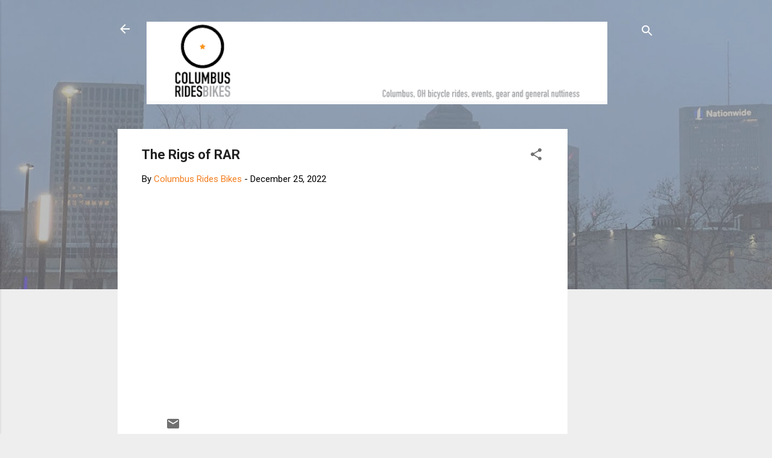

--- FILE ---
content_type: text/html; charset=utf-8
request_url: https://www.google.com/recaptcha/api2/aframe
body_size: 115
content:
<!DOCTYPE HTML><html><head><meta http-equiv="content-type" content="text/html; charset=UTF-8"></head><body><script nonce="x5LN3pl7ZqRVT-0iI_PmSg">/** Anti-fraud and anti-abuse applications only. See google.com/recaptcha */ try{var clients={'sodar':'https://pagead2.googlesyndication.com/pagead/sodar?'};window.addEventListener("message",function(a){try{if(a.source===window.parent){var b=JSON.parse(a.data);var c=clients[b['id']];if(c){var d=document.createElement('img');d.src=c+b['params']+'&rc='+(localStorage.getItem("rc::a")?sessionStorage.getItem("rc::b"):"");window.document.body.appendChild(d);sessionStorage.setItem("rc::e",parseInt(sessionStorage.getItem("rc::e")||0)+1);localStorage.setItem("rc::h",'1766049893253');}}}catch(b){}});window.parent.postMessage("_grecaptcha_ready", "*");}catch(b){}</script></body></html>